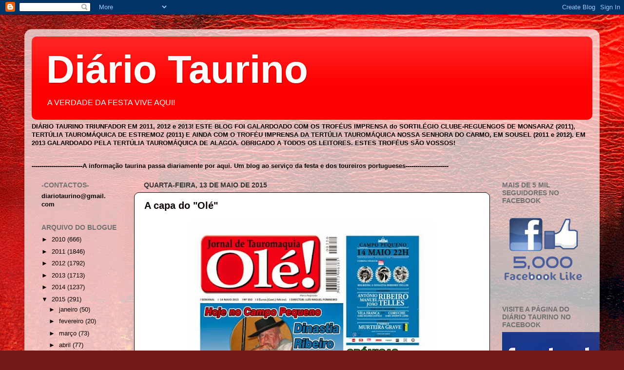

--- FILE ---
content_type: text/html; charset=UTF-8
request_url: https://diariotaurino.blogspot.com/2015/05/a-capa-do-ole_13.html
body_size: 12695
content:
<!DOCTYPE html>
<html class='v2' dir='ltr' lang='pt-PT'>
<head>
<link href='https://www.blogger.com/static/v1/widgets/335934321-css_bundle_v2.css' rel='stylesheet' type='text/css'/>
<meta content='width=1100' name='viewport'/>
<meta content='text/html; charset=UTF-8' http-equiv='Content-Type'/>
<meta content='blogger' name='generator'/>
<link href='https://diariotaurino.blogspot.com/favicon.ico' rel='icon' type='image/x-icon'/>
<link href='http://diariotaurino.blogspot.com/2015/05/a-capa-do-ole_13.html' rel='canonical'/>
<link rel="alternate" type="application/atom+xml" title="Diário Taurino - Atom" href="https://diariotaurino.blogspot.com/feeds/posts/default" />
<link rel="alternate" type="application/rss+xml" title="Diário Taurino - RSS" href="https://diariotaurino.blogspot.com/feeds/posts/default?alt=rss" />
<link rel="service.post" type="application/atom+xml" title="Diário Taurino - Atom" href="https://www.blogger.com/feeds/1203740883130484767/posts/default" />

<link rel="alternate" type="application/atom+xml" title="Diário Taurino - Atom" href="https://diariotaurino.blogspot.com/feeds/3564042466365999880/comments/default" />
<!--Can't find substitution for tag [blog.ieCssRetrofitLinks]-->
<link href='https://blogger.googleusercontent.com/img/b/R29vZ2xl/AVvXsEjrVvlQ_ZRBYkPaUtaL1BEnstt08D22RrwoeINYFRQWXhnVcgVSfYnu9MGp-XWcqTOCH2dI-12x3n3xRtSHOFf5PuDXTo4TgW6O0Q_FYW7PJIUnv__RAJkGUwxDJepK1Kke_71xB7uR0uQ/s640/ole.jpg' rel='image_src'/>
<meta content='http://diariotaurino.blogspot.com/2015/05/a-capa-do-ole_13.html' property='og:url'/>
<meta content='A capa do &quot;Olé&quot;' property='og:title'/>
<meta content='  ' property='og:description'/>
<meta content='https://blogger.googleusercontent.com/img/b/R29vZ2xl/AVvXsEjrVvlQ_ZRBYkPaUtaL1BEnstt08D22RrwoeINYFRQWXhnVcgVSfYnu9MGp-XWcqTOCH2dI-12x3n3xRtSHOFf5PuDXTo4TgW6O0Q_FYW7PJIUnv__RAJkGUwxDJepK1Kke_71xB7uR0uQ/w1200-h630-p-k-no-nu/ole.jpg' property='og:image'/>
<title>Diário Taurino: A capa do "Olé"</title>
<style id='page-skin-1' type='text/css'><!--
/*-----------------------------------------------
Blogger Template Style
Name:     Picture Window
Designer: Blogger
URL:      www.blogger.com
----------------------------------------------- */
/* Content
----------------------------------------------- */
body {
font: normal normal 14px Verdana, Geneva, sans-serif;;
color: #060000;
background: #721817 url(//themes.googleusercontent.com/image?id=0BwVBOzw_-hbMODkyZmM5YWEtOTA5YS00YmYwLThhNzMtMzVjZDAyY2MzZThh) no-repeat fixed top center /* Credit: johnwoodcock (http://www.istockphoto.com/googleimages.php?id=5305090&platform=blogger) */;
}
html body .region-inner {
min-width: 0;
max-width: 100%;
width: auto;
}
.content-outer {
font-size: 90%;
}
a:link {
text-decoration:none;
color: #0a0101;
}
a:visited {
text-decoration:none;
color: #0c0000;
}
a:hover {
text-decoration:underline;
color: #060201;
}
.content-outer {
background: transparent url(//www.blogblog.com/1kt/transparent/white80.png) repeat scroll top left;
-moz-border-radius: 15px;
-webkit-border-radius: 15px;
-goog-ms-border-radius: 15px;
border-radius: 15px;
-moz-box-shadow: 0 0 3px rgba(0, 0, 0, .15);
-webkit-box-shadow: 0 0 3px rgba(0, 0, 0, .15);
-goog-ms-box-shadow: 0 0 3px rgba(0, 0, 0, .15);
box-shadow: 0 0 3px rgba(0, 0, 0, .15);
margin: 30px auto;
}
.content-inner {
padding: 15px;
}
/* Header
----------------------------------------------- */
.header-outer {
background: #ff0000 url(//www.blogblog.com/1kt/transparent/header_gradient_shade.png) repeat-x scroll top left;
_background-image: none;
color: #fffcfc;
-moz-border-radius: 10px;
-webkit-border-radius: 10px;
-goog-ms-border-radius: 10px;
border-radius: 10px;
}
.Header img, .Header #header-inner {
-moz-border-radius: 10px;
-webkit-border-radius: 10px;
-goog-ms-border-radius: 10px;
border-radius: 10px;
}
.header-inner .Header .titlewrapper,
.header-inner .Header .descriptionwrapper {
padding-left: 30px;
padding-right: 30px;
}
.Header h1 {
font: normal bold 80px Verdana, Geneva, sans-serif;;
text-shadow: 1px 1px 3px rgba(0, 0, 0, 0.3);
}
.Header h1 a {
color: #fffcfc;
}
.Header .description {
font-size: 130%;
}
/* Tabs
----------------------------------------------- */
.tabs-inner {
margin: .5em 0 0;
padding: 0;
}
.tabs-inner .section {
margin: 0;
}
.tabs-inner .widget ul {
padding: 0;
background: #040000 url(//www.blogblog.com/1kt/transparent/tabs_gradient_shade.png) repeat scroll bottom;
-moz-border-radius: 10px;
-webkit-border-radius: 10px;
-goog-ms-border-radius: 10px;
border-radius: 10px;
}
.tabs-inner .widget li {
border: none;
}
.tabs-inner .widget li a {
display: inline-block;
padding: .5em 1em;
margin-right: 0;
color: #0a0000;
font: normal normal 60px 'Times New Roman', Times, FreeSerif, serif;;
-moz-border-radius: 0 0 0 0;
-webkit-border-top-left-radius: 0;
-webkit-border-top-right-radius: 0;
-goog-ms-border-radius: 0 0 0 0;
border-radius: 0 0 0 0;
background: transparent none no-repeat scroll top left;
border-right: 1px solid #110101;
}
.tabs-inner .widget li:first-child a {
padding-left: 1.25em;
-moz-border-radius-topleft: 10px;
-moz-border-radius-bottomleft: 10px;
-webkit-border-top-left-radius: 10px;
-webkit-border-bottom-left-radius: 10px;
-goog-ms-border-top-left-radius: 10px;
-goog-ms-border-bottom-left-radius: 10px;
border-top-left-radius: 10px;
border-bottom-left-radius: 10px;
}
.tabs-inner .widget li.selected a,
.tabs-inner .widget li a:hover {
position: relative;
z-index: 1;
background: #1d0303 url(//www.blogblog.com/1kt/transparent/tabs_gradient_shade.png) repeat scroll bottom;
color: #0a0000;
-moz-box-shadow: 0 0 0 rgba(0, 0, 0, .15);
-webkit-box-shadow: 0 0 0 rgba(0, 0, 0, .15);
-goog-ms-box-shadow: 0 0 0 rgba(0, 0, 0, .15);
box-shadow: 0 0 0 rgba(0, 0, 0, .15);
}
/* Headings
----------------------------------------------- */
h2 {
font: normal bold 14px Verdana, Geneva, sans-serif;;
text-transform: uppercase;
color: #707070;
margin: .5em 0;
}
/* Main
----------------------------------------------- */
.main-outer {
background: transparent none repeat scroll top center;
-moz-border-radius: 0 0 0 0;
-webkit-border-top-left-radius: 0;
-webkit-border-top-right-radius: 0;
-webkit-border-bottom-left-radius: 0;
-webkit-border-bottom-right-radius: 0;
-goog-ms-border-radius: 0 0 0 0;
border-radius: 0 0 0 0;
-moz-box-shadow: 0 0 0 rgba(0, 0, 0, .15);
-webkit-box-shadow: 0 0 0 rgba(0, 0, 0, .15);
-goog-ms-box-shadow: 0 0 0 rgba(0, 0, 0, .15);
box-shadow: 0 0 0 rgba(0, 0, 0, .15);
}
.main-inner {
padding: 15px 5px 20px;
}
.main-inner .column-center-inner {
padding: 0 0;
}
.main-inner .column-left-inner {
padding-left: 0;
}
.main-inner .column-right-inner {
padding-right: 0;
}
/* Posts
----------------------------------------------- */
h3.post-title {
margin: 0;
font: normal bold 20px Verdana, Geneva, sans-serif;
}
.comments h4 {
margin: 1em 0 0;
font: normal bold 20px Verdana, Geneva, sans-serif;
}
.date-header span {
color: #333333;
}
.post-outer {
background-color: #ffffff;
border: solid 1px #040000;
-moz-border-radius: 10px;
-webkit-border-radius: 10px;
border-radius: 10px;
-goog-ms-border-radius: 10px;
padding: 15px 20px;
margin: 0 -20px 20px;
}
.post-body {
line-height: 1.4;
font-size: 110%;
position: relative;
}
.post-header {
margin: 0 0 1.5em;
color: #080000;
line-height: 1.6;
}
.post-footer {
margin: .5em 0 0;
color: #080000;
line-height: 1.6;
}
#blog-pager {
font-size: 140%
}
#comments .comment-author {
padding-top: 1.5em;
border-top: dashed 1px #ccc;
border-top: dashed 1px rgba(128, 128, 128, .5);
background-position: 0 1.5em;
}
#comments .comment-author:first-child {
padding-top: 0;
border-top: none;
}
.avatar-image-container {
margin: .2em 0 0;
}
/* Comments
----------------------------------------------- */
.comments .comments-content .icon.blog-author {
background-repeat: no-repeat;
background-image: url([data-uri]);
}
.comments .comments-content .loadmore a {
border-top: 1px solid #060201;
border-bottom: 1px solid #060201;
}
.comments .continue {
border-top: 2px solid #060201;
}
/* Widgets
----------------------------------------------- */
.widget ul, .widget #ArchiveList ul.flat {
padding: 0;
list-style: none;
}
.widget ul li, .widget #ArchiveList ul.flat li {
border-top: dashed 1px #ccc;
border-top: dashed 1px rgba(128, 128, 128, .5);
}
.widget ul li:first-child, .widget #ArchiveList ul.flat li:first-child {
border-top: none;
}
.widget .post-body ul {
list-style: disc;
}
.widget .post-body ul li {
border: none;
}
/* Footer
----------------------------------------------- */
.footer-outer {
color:#f0f0f0;
background: transparent url(//www.blogblog.com/1kt/transparent/black50.png) repeat scroll top left;
-moz-border-radius: 10px 10px 10px 10px;
-webkit-border-top-left-radius: 10px;
-webkit-border-top-right-radius: 10px;
-webkit-border-bottom-left-radius: 10px;
-webkit-border-bottom-right-radius: 10px;
-goog-ms-border-radius: 10px 10px 10px 10px;
border-radius: 10px 10px 10px 10px;
-moz-box-shadow: 0 0 0 rgba(0, 0, 0, .15);
-webkit-box-shadow: 0 0 0 rgba(0, 0, 0, .15);
-goog-ms-box-shadow: 0 0 0 rgba(0, 0, 0, .15);
box-shadow: 0 0 0 rgba(0, 0, 0, .15);
}
.footer-inner {
padding: 10px 5px 20px;
}
.footer-outer a {
color: #fffbe1;
}
.footer-outer a:visited {
color: #cec89d;
}
.footer-outer a:hover {
color: #ffffff;
}
.footer-outer .widget h2 {
color: #bebebe;
}
/* Mobile
----------------------------------------------- */
html body.mobile {
height: auto;
}
html body.mobile {
min-height: 480px;
background-size: 100% auto;
}
.mobile .body-fauxcolumn-outer {
background: transparent none repeat scroll top left;
}
html .mobile .mobile-date-outer, html .mobile .blog-pager {
border-bottom: none;
background: transparent none repeat scroll top center;
margin-bottom: 10px;
}
.mobile .date-outer {
background: transparent none repeat scroll top center;
}
.mobile .header-outer, .mobile .main-outer,
.mobile .post-outer, .mobile .footer-outer {
-moz-border-radius: 0;
-webkit-border-radius: 0;
-goog-ms-border-radius: 0;
border-radius: 0;
}
.mobile .content-outer,
.mobile .main-outer,
.mobile .post-outer {
background: inherit;
border: none;
}
.mobile .content-outer {
font-size: 100%;
}
.mobile-link-button {
background-color: #0a0101;
}
.mobile-link-button a:link, .mobile-link-button a:visited {
color: #ffffff;
}
.mobile-index-contents {
color: #060000;
}
.mobile .tabs-inner .PageList .widget-content {
background: #1d0303 url(//www.blogblog.com/1kt/transparent/tabs_gradient_shade.png) repeat scroll bottom;
color: #0a0000;
}
.mobile .tabs-inner .PageList .widget-content .pagelist-arrow {
border-left: 1px solid #110101;
}

--></style>
<style id='template-skin-1' type='text/css'><!--
body {
min-width: 1180px;
}
.content-outer, .content-fauxcolumn-outer, .region-inner {
min-width: 1180px;
max-width: 1180px;
_width: 1180px;
}
.main-inner .columns {
padding-left: 210px;
padding-right: 210px;
}
.main-inner .fauxcolumn-center-outer {
left: 210px;
right: 210px;
/* IE6 does not respect left and right together */
_width: expression(this.parentNode.offsetWidth -
parseInt("210px") -
parseInt("210px") + 'px');
}
.main-inner .fauxcolumn-left-outer {
width: 210px;
}
.main-inner .fauxcolumn-right-outer {
width: 210px;
}
.main-inner .column-left-outer {
width: 210px;
right: 100%;
margin-left: -210px;
}
.main-inner .column-right-outer {
width: 210px;
margin-right: -210px;
}
#layout {
min-width: 0;
}
#layout .content-outer {
min-width: 0;
width: 800px;
}
#layout .region-inner {
min-width: 0;
width: auto;
}
body#layout div.add_widget {
padding: 8px;
}
body#layout div.add_widget a {
margin-left: 32px;
}
--></style>
<style>
    body {background-image:url(\/\/themes.googleusercontent.com\/image?id=0BwVBOzw_-hbMODkyZmM5YWEtOTA5YS00YmYwLThhNzMtMzVjZDAyY2MzZThh);}
    
@media (max-width: 200px) { body {background-image:url(\/\/themes.googleusercontent.com\/image?id=0BwVBOzw_-hbMODkyZmM5YWEtOTA5YS00YmYwLThhNzMtMzVjZDAyY2MzZThh&options=w200);}}
@media (max-width: 400px) and (min-width: 201px) { body {background-image:url(\/\/themes.googleusercontent.com\/image?id=0BwVBOzw_-hbMODkyZmM5YWEtOTA5YS00YmYwLThhNzMtMzVjZDAyY2MzZThh&options=w400);}}
@media (max-width: 800px) and (min-width: 401px) { body {background-image:url(\/\/themes.googleusercontent.com\/image?id=0BwVBOzw_-hbMODkyZmM5YWEtOTA5YS00YmYwLThhNzMtMzVjZDAyY2MzZThh&options=w800);}}
@media (max-width: 1200px) and (min-width: 801px) { body {background-image:url(\/\/themes.googleusercontent.com\/image?id=0BwVBOzw_-hbMODkyZmM5YWEtOTA5YS00YmYwLThhNzMtMzVjZDAyY2MzZThh&options=w1200);}}
/* Last tag covers anything over one higher than the previous max-size cap. */
@media (min-width: 1201px) { body {background-image:url(\/\/themes.googleusercontent.com\/image?id=0BwVBOzw_-hbMODkyZmM5YWEtOTA5YS00YmYwLThhNzMtMzVjZDAyY2MzZThh&options=w1600);}}
  </style>
<link href='https://www.blogger.com/dyn-css/authorization.css?targetBlogID=1203740883130484767&amp;zx=3e485c74-43b1-4ee3-bc40-fca35c0e7c84' media='none' onload='if(media!=&#39;all&#39;)media=&#39;all&#39;' rel='stylesheet'/><noscript><link href='https://www.blogger.com/dyn-css/authorization.css?targetBlogID=1203740883130484767&amp;zx=3e485c74-43b1-4ee3-bc40-fca35c0e7c84' rel='stylesheet'/></noscript>
<meta name='google-adsense-platform-account' content='ca-host-pub-1556223355139109'/>
<meta name='google-adsense-platform-domain' content='blogspot.com'/>

</head>
<body class='loading variant-shade'>
<div class='navbar section' id='navbar' name='Navbar'><div class='widget Navbar' data-version='1' id='Navbar1'><script type="text/javascript">
    function setAttributeOnload(object, attribute, val) {
      if(window.addEventListener) {
        window.addEventListener('load',
          function(){ object[attribute] = val; }, false);
      } else {
        window.attachEvent('onload', function(){ object[attribute] = val; });
      }
    }
  </script>
<div id="navbar-iframe-container"></div>
<script type="text/javascript" src="https://apis.google.com/js/platform.js"></script>
<script type="text/javascript">
      gapi.load("gapi.iframes:gapi.iframes.style.bubble", function() {
        if (gapi.iframes && gapi.iframes.getContext) {
          gapi.iframes.getContext().openChild({
              url: 'https://www.blogger.com/navbar/1203740883130484767?po\x3d3564042466365999880\x26origin\x3dhttps://diariotaurino.blogspot.com',
              where: document.getElementById("navbar-iframe-container"),
              id: "navbar-iframe"
          });
        }
      });
    </script><script type="text/javascript">
(function() {
var script = document.createElement('script');
script.type = 'text/javascript';
script.src = '//pagead2.googlesyndication.com/pagead/js/google_top_exp.js';
var head = document.getElementsByTagName('head')[0];
if (head) {
head.appendChild(script);
}})();
</script>
</div></div>
<div class='body-fauxcolumns'>
<div class='fauxcolumn-outer body-fauxcolumn-outer'>
<div class='cap-top'>
<div class='cap-left'></div>
<div class='cap-right'></div>
</div>
<div class='fauxborder-left'>
<div class='fauxborder-right'></div>
<div class='fauxcolumn-inner'>
</div>
</div>
<div class='cap-bottom'>
<div class='cap-left'></div>
<div class='cap-right'></div>
</div>
</div>
</div>
<div class='content'>
<div class='content-fauxcolumns'>
<div class='fauxcolumn-outer content-fauxcolumn-outer'>
<div class='cap-top'>
<div class='cap-left'></div>
<div class='cap-right'></div>
</div>
<div class='fauxborder-left'>
<div class='fauxborder-right'></div>
<div class='fauxcolumn-inner'>
</div>
</div>
<div class='cap-bottom'>
<div class='cap-left'></div>
<div class='cap-right'></div>
</div>
</div>
</div>
<div class='content-outer'>
<div class='content-cap-top cap-top'>
<div class='cap-left'></div>
<div class='cap-right'></div>
</div>
<div class='fauxborder-left content-fauxborder-left'>
<div class='fauxborder-right content-fauxborder-right'></div>
<div class='content-inner'>
<header>
<div class='header-outer'>
<div class='header-cap-top cap-top'>
<div class='cap-left'></div>
<div class='cap-right'></div>
</div>
<div class='fauxborder-left header-fauxborder-left'>
<div class='fauxborder-right header-fauxborder-right'></div>
<div class='region-inner header-inner'>
<div class='header section' id='header' name='Cabeçalho'><div class='widget Header' data-version='1' id='Header1'>
<div id='header-inner'>
<div class='titlewrapper'>
<h1 class='title'>
<a href='https://diariotaurino.blogspot.com/'>
Diário Taurino
</a>
</h1>
</div>
<div class='descriptionwrapper'>
<p class='description'><span>A VERDADE DA FESTA VIVE AQUI!</span></p>
</div>
</div>
</div></div>
</div>
</div>
<div class='header-cap-bottom cap-bottom'>
<div class='cap-left'></div>
<div class='cap-right'></div>
</div>
</div>
</header>
<div class='tabs-outer'>
<div class='tabs-cap-top cap-top'>
<div class='cap-left'></div>
<div class='cap-right'></div>
</div>
<div class='fauxborder-left tabs-fauxborder-left'>
<div class='fauxborder-right tabs-fauxborder-right'></div>
<div class='region-inner tabs-inner'>
<div class='tabs section' id='crosscol' name='Entre colunas'><div class='widget Text' data-version='1' id='Text3'>
<div class='widget-content'>
<span style="font-weight: bold;">                    DIÁRIO TAURINO TRIUNFADOR EM 2011, 2012 e 2013! ESTE BLOG FOI GALARDOADO COM OS TROFÉUS IMPRENSA do SORTILÉGIO CLUBE-REGUENGOS DE MONSARAZ (2011), TERTÚLIA TAUROMÁQUICA DE ESTREMOZ (2011) E AINDA COM O TROFÉU IMPRENSA DA TERTÚLIA TAUROMÁQUICA NOSSA SENHORA DO CARMO, EM SOUSEL (2011 e 2012). EM 2013 GALARDOADO PELA TERTÚLIA TAUROMÁQUICA DE ALAGOA. OBRIGADO A TODOS OS LEITORES. ESTES TROFÉUS SÃO VOSSOS!</span><br />
</div>
<div class='clear'></div>
</div><div class='widget Text' data-version='1' id='Text2'>
<div class='widget-content'>
<span style="font-weight: bold;">     --------------------------A informação taurina passa diariamente por aqui. Um blog ao serviço da festa e dos toureiros portugueses---</span><span style="font-weight: bold;">----</span><span style="font-weight: bold;">--</span><span style="font-weight: bold;">---------</span><span style="font-weight: bold;">----</span><br/>
</div>
<div class='clear'></div>
</div></div>
<div class='tabs no-items section' id='crosscol-overflow' name='Cross-Column 2'></div>
</div>
</div>
<div class='tabs-cap-bottom cap-bottom'>
<div class='cap-left'></div>
<div class='cap-right'></div>
</div>
</div>
<div class='main-outer'>
<div class='main-cap-top cap-top'>
<div class='cap-left'></div>
<div class='cap-right'></div>
</div>
<div class='fauxborder-left main-fauxborder-left'>
<div class='fauxborder-right main-fauxborder-right'></div>
<div class='region-inner main-inner'>
<div class='columns fauxcolumns'>
<div class='fauxcolumn-outer fauxcolumn-center-outer'>
<div class='cap-top'>
<div class='cap-left'></div>
<div class='cap-right'></div>
</div>
<div class='fauxborder-left'>
<div class='fauxborder-right'></div>
<div class='fauxcolumn-inner'>
</div>
</div>
<div class='cap-bottom'>
<div class='cap-left'></div>
<div class='cap-right'></div>
</div>
</div>
<div class='fauxcolumn-outer fauxcolumn-left-outer'>
<div class='cap-top'>
<div class='cap-left'></div>
<div class='cap-right'></div>
</div>
<div class='fauxborder-left'>
<div class='fauxborder-right'></div>
<div class='fauxcolumn-inner'>
</div>
</div>
<div class='cap-bottom'>
<div class='cap-left'></div>
<div class='cap-right'></div>
</div>
</div>
<div class='fauxcolumn-outer fauxcolumn-right-outer'>
<div class='cap-top'>
<div class='cap-left'></div>
<div class='cap-right'></div>
</div>
<div class='fauxborder-left'>
<div class='fauxborder-right'></div>
<div class='fauxcolumn-inner'>
</div>
</div>
<div class='cap-bottom'>
<div class='cap-left'></div>
<div class='cap-right'></div>
</div>
</div>
<!-- corrects IE6 width calculation -->
<div class='columns-inner'>
<div class='column-center-outer'>
<div class='column-center-inner'>
<div class='main section' id='main' name='Principal'><div class='widget Blog' data-version='1' id='Blog1'>
<div class='blog-posts hfeed'>

          <div class="date-outer">
        
<h2 class='date-header'><span>quarta-feira, 13 de maio de 2015</span></h2>

          <div class="date-posts">
        
<div class='post-outer'>
<div class='post hentry'>
<a name='3564042466365999880'></a>
<h3 class='post-title entry-title'>
<a href='https://diariotaurino.blogspot.com/2015/05/a-capa-do-ole_13.html'>A capa do "Olé"</a>
</h3>
<div class='post-header'>
<div class='post-header-line-1'></div>
</div>
<div class='post-body entry-content'>
<div class="separator" style="clear: both; text-align: center;">
<a href="https://blogger.googleusercontent.com/img/b/R29vZ2xl/AVvXsEjrVvlQ_ZRBYkPaUtaL1BEnstt08D22RrwoeINYFRQWXhnVcgVSfYnu9MGp-XWcqTOCH2dI-12x3n3xRtSHOFf5PuDXTo4TgW6O0Q_FYW7PJIUnv__RAJkGUwxDJepK1Kke_71xB7uR0uQ/s1600/ole.jpg" imageanchor="1" style="margin-left: 1em; margin-right: 1em;"><img border="0" height="640" src="https://blogger.googleusercontent.com/img/b/R29vZ2xl/AVvXsEjrVvlQ_ZRBYkPaUtaL1BEnstt08D22RrwoeINYFRQWXhnVcgVSfYnu9MGp-XWcqTOCH2dI-12x3n3xRtSHOFf5PuDXTo4TgW6O0Q_FYW7PJIUnv__RAJkGUwxDJepK1Kke_71xB7uR0uQ/s640/ole.jpg" width="500" /></a></div>
<br />
<div style='clear: both;'></div>
</div>
<div class='post-footer'>
<div class='post-footer-line post-footer-line-1'><span class='post-timestamp'>
à(s)
<a class='timestamp-link' href='https://diariotaurino.blogspot.com/2015/05/a-capa-do-ole_13.html' rel='bookmark' title='permanent link'><abbr class='published' title='2015-05-13T19:54:00+01:00'>19:54</abbr></a>
</span>
<span class='post-icons'>
</span>
<div class='post-share-buttons'>
<a class='goog-inline-block share-button sb-email' href='https://www.blogger.com/share-post.g?blogID=1203740883130484767&postID=3564042466365999880&target=email' target='_blank' title='Enviar a mensagem por email'><span class='share-button-link-text'>Enviar a mensagem por email</span></a><a class='goog-inline-block share-button sb-blog' href='https://www.blogger.com/share-post.g?blogID=1203740883130484767&postID=3564042466365999880&target=blog' onclick='window.open(this.href, "_blank", "height=270,width=475"); return false;' target='_blank' title='Dê a sua opinião!'><span class='share-button-link-text'>Dê a sua opinião!</span></a><a class='goog-inline-block share-button sb-twitter' href='https://www.blogger.com/share-post.g?blogID=1203740883130484767&postID=3564042466365999880&target=twitter' target='_blank' title='Partilhar no X'><span class='share-button-link-text'>Partilhar no X</span></a><a class='goog-inline-block share-button sb-facebook' href='https://www.blogger.com/share-post.g?blogID=1203740883130484767&postID=3564042466365999880&target=facebook' onclick='window.open(this.href, "_blank", "height=430,width=640"); return false;' target='_blank' title='Partilhar no Facebook'><span class='share-button-link-text'>Partilhar no Facebook</span></a><a class='goog-inline-block share-button sb-pinterest' href='https://www.blogger.com/share-post.g?blogID=1203740883130484767&postID=3564042466365999880&target=pinterest' target='_blank' title='Partilhar no Pinterest'><span class='share-button-link-text'>Partilhar no Pinterest</span></a>
</div>
</div>
<div class='post-footer-line post-footer-line-2'><span class='post-labels'>
</span>
</div>
<div class='post-footer-line post-footer-line-3'></div>
</div>
</div>
<div class='comments' id='comments'>
<a name='comments'></a>
</div>
</div>

        </div></div>
      
</div>
<div class='blog-pager' id='blog-pager'>
<span id='blog-pager-newer-link'>
<a class='blog-pager-newer-link' href='https://diariotaurino.blogspot.com/2015/05/chamusca-feira-taurina-arranca-esta.html' id='Blog1_blog-pager-newer-link' title='Mensagem mais recente'>Mensagem mais recente</a>
</span>
<span id='blog-pager-older-link'>
<a class='blog-pager-older-link' href='https://diariotaurino.blogspot.com/2015/05/silvas-prometem-apertar-nas-caldas.html' id='Blog1_blog-pager-older-link' title='Mensagem antiga'>Mensagem antiga</a>
</span>
<a class='home-link' href='https://diariotaurino.blogspot.com/'>Página inicial</a>
</div>
<div class='clear'></div>
<div class='post-feeds'>
</div>
</div></div>
</div>
</div>
<div class='column-left-outer'>
<div class='column-left-inner'>
<aside>
<div class='sidebar section' id='sidebar-left-1'><div class='widget Text' data-version='1' id='Text1'>
<h2 class='title'>-Contactos-</h2>
<div class='widget-content'>
<span style="font-weight: bold;">diariotaurino@gmail.<br/>com</span><br/>
</div>
<div class='clear'></div>
</div><div class='widget BlogArchive' data-version='1' id='BlogArchive1'>
<h2>Arquivo do blogue</h2>
<div class='widget-content'>
<div id='ArchiveList'>
<div id='BlogArchive1_ArchiveList'>
<ul class='hierarchy'>
<li class='archivedate collapsed'>
<a class='toggle' href='javascript:void(0)'>
<span class='zippy'>

        &#9658;&#160;
      
</span>
</a>
<a class='post-count-link' href='https://diariotaurino.blogspot.com/2010/'>
2010
</a>
<span class='post-count' dir='ltr'>(666)</span>
<ul class='hierarchy'>
<li class='archivedate collapsed'>
<a class='toggle' href='javascript:void(0)'>
<span class='zippy'>

        &#9658;&#160;
      
</span>
</a>
<a class='post-count-link' href='https://diariotaurino.blogspot.com/2010/08/'>
agosto
</a>
<span class='post-count' dir='ltr'>(135)</span>
</li>
</ul>
<ul class='hierarchy'>
<li class='archivedate collapsed'>
<a class='toggle' href='javascript:void(0)'>
<span class='zippy'>

        &#9658;&#160;
      
</span>
</a>
<a class='post-count-link' href='https://diariotaurino.blogspot.com/2010/09/'>
setembro
</a>
<span class='post-count' dir='ltr'>(205)</span>
</li>
</ul>
<ul class='hierarchy'>
<li class='archivedate collapsed'>
<a class='toggle' href='javascript:void(0)'>
<span class='zippy'>

        &#9658;&#160;
      
</span>
</a>
<a class='post-count-link' href='https://diariotaurino.blogspot.com/2010/10/'>
outubro
</a>
<span class='post-count' dir='ltr'>(162)</span>
</li>
</ul>
<ul class='hierarchy'>
<li class='archivedate collapsed'>
<a class='toggle' href='javascript:void(0)'>
<span class='zippy'>

        &#9658;&#160;
      
</span>
</a>
<a class='post-count-link' href='https://diariotaurino.blogspot.com/2010/11/'>
novembro
</a>
<span class='post-count' dir='ltr'>(84)</span>
</li>
</ul>
<ul class='hierarchy'>
<li class='archivedate collapsed'>
<a class='toggle' href='javascript:void(0)'>
<span class='zippy'>

        &#9658;&#160;
      
</span>
</a>
<a class='post-count-link' href='https://diariotaurino.blogspot.com/2010/12/'>
dezembro
</a>
<span class='post-count' dir='ltr'>(80)</span>
</li>
</ul>
</li>
</ul>
<ul class='hierarchy'>
<li class='archivedate collapsed'>
<a class='toggle' href='javascript:void(0)'>
<span class='zippy'>

        &#9658;&#160;
      
</span>
</a>
<a class='post-count-link' href='https://diariotaurino.blogspot.com/2011/'>
2011
</a>
<span class='post-count' dir='ltr'>(1846)</span>
<ul class='hierarchy'>
<li class='archivedate collapsed'>
<a class='toggle' href='javascript:void(0)'>
<span class='zippy'>

        &#9658;&#160;
      
</span>
</a>
<a class='post-count-link' href='https://diariotaurino.blogspot.com/2011/01/'>
janeiro
</a>
<span class='post-count' dir='ltr'>(68)</span>
</li>
</ul>
<ul class='hierarchy'>
<li class='archivedate collapsed'>
<a class='toggle' href='javascript:void(0)'>
<span class='zippy'>

        &#9658;&#160;
      
</span>
</a>
<a class='post-count-link' href='https://diariotaurino.blogspot.com/2011/02/'>
fevereiro
</a>
<span class='post-count' dir='ltr'>(67)</span>
</li>
</ul>
<ul class='hierarchy'>
<li class='archivedate collapsed'>
<a class='toggle' href='javascript:void(0)'>
<span class='zippy'>

        &#9658;&#160;
      
</span>
</a>
<a class='post-count-link' href='https://diariotaurino.blogspot.com/2011/03/'>
março
</a>
<span class='post-count' dir='ltr'>(86)</span>
</li>
</ul>
<ul class='hierarchy'>
<li class='archivedate collapsed'>
<a class='toggle' href='javascript:void(0)'>
<span class='zippy'>

        &#9658;&#160;
      
</span>
</a>
<a class='post-count-link' href='https://diariotaurino.blogspot.com/2011/04/'>
abril
</a>
<span class='post-count' dir='ltr'>(109)</span>
</li>
</ul>
<ul class='hierarchy'>
<li class='archivedate collapsed'>
<a class='toggle' href='javascript:void(0)'>
<span class='zippy'>

        &#9658;&#160;
      
</span>
</a>
<a class='post-count-link' href='https://diariotaurino.blogspot.com/2011/05/'>
maio
</a>
<span class='post-count' dir='ltr'>(110)</span>
</li>
</ul>
<ul class='hierarchy'>
<li class='archivedate collapsed'>
<a class='toggle' href='javascript:void(0)'>
<span class='zippy'>

        &#9658;&#160;
      
</span>
</a>
<a class='post-count-link' href='https://diariotaurino.blogspot.com/2011/06/'>
junho
</a>
<span class='post-count' dir='ltr'>(142)</span>
</li>
</ul>
<ul class='hierarchy'>
<li class='archivedate collapsed'>
<a class='toggle' href='javascript:void(0)'>
<span class='zippy'>

        &#9658;&#160;
      
</span>
</a>
<a class='post-count-link' href='https://diariotaurino.blogspot.com/2011/07/'>
julho
</a>
<span class='post-count' dir='ltr'>(161)</span>
</li>
</ul>
<ul class='hierarchy'>
<li class='archivedate collapsed'>
<a class='toggle' href='javascript:void(0)'>
<span class='zippy'>

        &#9658;&#160;
      
</span>
</a>
<a class='post-count-link' href='https://diariotaurino.blogspot.com/2011/08/'>
agosto
</a>
<span class='post-count' dir='ltr'>(307)</span>
</li>
</ul>
<ul class='hierarchy'>
<li class='archivedate collapsed'>
<a class='toggle' href='javascript:void(0)'>
<span class='zippy'>

        &#9658;&#160;
      
</span>
</a>
<a class='post-count-link' href='https://diariotaurino.blogspot.com/2011/09/'>
setembro
</a>
<span class='post-count' dir='ltr'>(332)</span>
</li>
</ul>
<ul class='hierarchy'>
<li class='archivedate collapsed'>
<a class='toggle' href='javascript:void(0)'>
<span class='zippy'>

        &#9658;&#160;
      
</span>
</a>
<a class='post-count-link' href='https://diariotaurino.blogspot.com/2011/10/'>
outubro
</a>
<span class='post-count' dir='ltr'>(227)</span>
</li>
</ul>
<ul class='hierarchy'>
<li class='archivedate collapsed'>
<a class='toggle' href='javascript:void(0)'>
<span class='zippy'>

        &#9658;&#160;
      
</span>
</a>
<a class='post-count-link' href='https://diariotaurino.blogspot.com/2011/11/'>
novembro
</a>
<span class='post-count' dir='ltr'>(106)</span>
</li>
</ul>
<ul class='hierarchy'>
<li class='archivedate collapsed'>
<a class='toggle' href='javascript:void(0)'>
<span class='zippy'>

        &#9658;&#160;
      
</span>
</a>
<a class='post-count-link' href='https://diariotaurino.blogspot.com/2011/12/'>
dezembro
</a>
<span class='post-count' dir='ltr'>(131)</span>
</li>
</ul>
</li>
</ul>
<ul class='hierarchy'>
<li class='archivedate collapsed'>
<a class='toggle' href='javascript:void(0)'>
<span class='zippy'>

        &#9658;&#160;
      
</span>
</a>
<a class='post-count-link' href='https://diariotaurino.blogspot.com/2012/'>
2012
</a>
<span class='post-count' dir='ltr'>(1792)</span>
<ul class='hierarchy'>
<li class='archivedate collapsed'>
<a class='toggle' href='javascript:void(0)'>
<span class='zippy'>

        &#9658;&#160;
      
</span>
</a>
<a class='post-count-link' href='https://diariotaurino.blogspot.com/2012/01/'>
janeiro
</a>
<span class='post-count' dir='ltr'>(117)</span>
</li>
</ul>
<ul class='hierarchy'>
<li class='archivedate collapsed'>
<a class='toggle' href='javascript:void(0)'>
<span class='zippy'>

        &#9658;&#160;
      
</span>
</a>
<a class='post-count-link' href='https://diariotaurino.blogspot.com/2012/02/'>
fevereiro
</a>
<span class='post-count' dir='ltr'>(102)</span>
</li>
</ul>
<ul class='hierarchy'>
<li class='archivedate collapsed'>
<a class='toggle' href='javascript:void(0)'>
<span class='zippy'>

        &#9658;&#160;
      
</span>
</a>
<a class='post-count-link' href='https://diariotaurino.blogspot.com/2012/03/'>
março
</a>
<span class='post-count' dir='ltr'>(186)</span>
</li>
</ul>
<ul class='hierarchy'>
<li class='archivedate collapsed'>
<a class='toggle' href='javascript:void(0)'>
<span class='zippy'>

        &#9658;&#160;
      
</span>
</a>
<a class='post-count-link' href='https://diariotaurino.blogspot.com/2012/04/'>
abril
</a>
<span class='post-count' dir='ltr'>(131)</span>
</li>
</ul>
<ul class='hierarchy'>
<li class='archivedate collapsed'>
<a class='toggle' href='javascript:void(0)'>
<span class='zippy'>

        &#9658;&#160;
      
</span>
</a>
<a class='post-count-link' href='https://diariotaurino.blogspot.com/2012/05/'>
maio
</a>
<span class='post-count' dir='ltr'>(174)</span>
</li>
</ul>
<ul class='hierarchy'>
<li class='archivedate collapsed'>
<a class='toggle' href='javascript:void(0)'>
<span class='zippy'>

        &#9658;&#160;
      
</span>
</a>
<a class='post-count-link' href='https://diariotaurino.blogspot.com/2012/06/'>
junho
</a>
<span class='post-count' dir='ltr'>(133)</span>
</li>
</ul>
<ul class='hierarchy'>
<li class='archivedate collapsed'>
<a class='toggle' href='javascript:void(0)'>
<span class='zippy'>

        &#9658;&#160;
      
</span>
</a>
<a class='post-count-link' href='https://diariotaurino.blogspot.com/2012/07/'>
julho
</a>
<span class='post-count' dir='ltr'>(194)</span>
</li>
</ul>
<ul class='hierarchy'>
<li class='archivedate collapsed'>
<a class='toggle' href='javascript:void(0)'>
<span class='zippy'>

        &#9658;&#160;
      
</span>
</a>
<a class='post-count-link' href='https://diariotaurino.blogspot.com/2012/08/'>
agosto
</a>
<span class='post-count' dir='ltr'>(255)</span>
</li>
</ul>
<ul class='hierarchy'>
<li class='archivedate collapsed'>
<a class='toggle' href='javascript:void(0)'>
<span class='zippy'>

        &#9658;&#160;
      
</span>
</a>
<a class='post-count-link' href='https://diariotaurino.blogspot.com/2012/09/'>
setembro
</a>
<span class='post-count' dir='ltr'>(197)</span>
</li>
</ul>
<ul class='hierarchy'>
<li class='archivedate collapsed'>
<a class='toggle' href='javascript:void(0)'>
<span class='zippy'>

        &#9658;&#160;
      
</span>
</a>
<a class='post-count-link' href='https://diariotaurino.blogspot.com/2012/10/'>
outubro
</a>
<span class='post-count' dir='ltr'>(161)</span>
</li>
</ul>
<ul class='hierarchy'>
<li class='archivedate collapsed'>
<a class='toggle' href='javascript:void(0)'>
<span class='zippy'>

        &#9658;&#160;
      
</span>
</a>
<a class='post-count-link' href='https://diariotaurino.blogspot.com/2012/11/'>
novembro
</a>
<span class='post-count' dir='ltr'>(71)</span>
</li>
</ul>
<ul class='hierarchy'>
<li class='archivedate collapsed'>
<a class='toggle' href='javascript:void(0)'>
<span class='zippy'>

        &#9658;&#160;
      
</span>
</a>
<a class='post-count-link' href='https://diariotaurino.blogspot.com/2012/12/'>
dezembro
</a>
<span class='post-count' dir='ltr'>(71)</span>
</li>
</ul>
</li>
</ul>
<ul class='hierarchy'>
<li class='archivedate collapsed'>
<a class='toggle' href='javascript:void(0)'>
<span class='zippy'>

        &#9658;&#160;
      
</span>
</a>
<a class='post-count-link' href='https://diariotaurino.blogspot.com/2013/'>
2013
</a>
<span class='post-count' dir='ltr'>(1713)</span>
<ul class='hierarchy'>
<li class='archivedate collapsed'>
<a class='toggle' href='javascript:void(0)'>
<span class='zippy'>

        &#9658;&#160;
      
</span>
</a>
<a class='post-count-link' href='https://diariotaurino.blogspot.com/2013/01/'>
janeiro
</a>
<span class='post-count' dir='ltr'>(102)</span>
</li>
</ul>
<ul class='hierarchy'>
<li class='archivedate collapsed'>
<a class='toggle' href='javascript:void(0)'>
<span class='zippy'>

        &#9658;&#160;
      
</span>
</a>
<a class='post-count-link' href='https://diariotaurino.blogspot.com/2013/02/'>
fevereiro
</a>
<span class='post-count' dir='ltr'>(132)</span>
</li>
</ul>
<ul class='hierarchy'>
<li class='archivedate collapsed'>
<a class='toggle' href='javascript:void(0)'>
<span class='zippy'>

        &#9658;&#160;
      
</span>
</a>
<a class='post-count-link' href='https://diariotaurino.blogspot.com/2013/03/'>
março
</a>
<span class='post-count' dir='ltr'>(136)</span>
</li>
</ul>
<ul class='hierarchy'>
<li class='archivedate collapsed'>
<a class='toggle' href='javascript:void(0)'>
<span class='zippy'>

        &#9658;&#160;
      
</span>
</a>
<a class='post-count-link' href='https://diariotaurino.blogspot.com/2013/04/'>
abril
</a>
<span class='post-count' dir='ltr'>(160)</span>
</li>
</ul>
<ul class='hierarchy'>
<li class='archivedate collapsed'>
<a class='toggle' href='javascript:void(0)'>
<span class='zippy'>

        &#9658;&#160;
      
</span>
</a>
<a class='post-count-link' href='https://diariotaurino.blogspot.com/2013/05/'>
maio
</a>
<span class='post-count' dir='ltr'>(202)</span>
</li>
</ul>
<ul class='hierarchy'>
<li class='archivedate collapsed'>
<a class='toggle' href='javascript:void(0)'>
<span class='zippy'>

        &#9658;&#160;
      
</span>
</a>
<a class='post-count-link' href='https://diariotaurino.blogspot.com/2013/06/'>
junho
</a>
<span class='post-count' dir='ltr'>(162)</span>
</li>
</ul>
<ul class='hierarchy'>
<li class='archivedate collapsed'>
<a class='toggle' href='javascript:void(0)'>
<span class='zippy'>

        &#9658;&#160;
      
</span>
</a>
<a class='post-count-link' href='https://diariotaurino.blogspot.com/2013/07/'>
julho
</a>
<span class='post-count' dir='ltr'>(186)</span>
</li>
</ul>
<ul class='hierarchy'>
<li class='archivedate collapsed'>
<a class='toggle' href='javascript:void(0)'>
<span class='zippy'>

        &#9658;&#160;
      
</span>
</a>
<a class='post-count-link' href='https://diariotaurino.blogspot.com/2013/08/'>
agosto
</a>
<span class='post-count' dir='ltr'>(205)</span>
</li>
</ul>
<ul class='hierarchy'>
<li class='archivedate collapsed'>
<a class='toggle' href='javascript:void(0)'>
<span class='zippy'>

        &#9658;&#160;
      
</span>
</a>
<a class='post-count-link' href='https://diariotaurino.blogspot.com/2013/09/'>
setembro
</a>
<span class='post-count' dir='ltr'>(161)</span>
</li>
</ul>
<ul class='hierarchy'>
<li class='archivedate collapsed'>
<a class='toggle' href='javascript:void(0)'>
<span class='zippy'>

        &#9658;&#160;
      
</span>
</a>
<a class='post-count-link' href='https://diariotaurino.blogspot.com/2013/10/'>
outubro
</a>
<span class='post-count' dir='ltr'>(117)</span>
</li>
</ul>
<ul class='hierarchy'>
<li class='archivedate collapsed'>
<a class='toggle' href='javascript:void(0)'>
<span class='zippy'>

        &#9658;&#160;
      
</span>
</a>
<a class='post-count-link' href='https://diariotaurino.blogspot.com/2013/11/'>
novembro
</a>
<span class='post-count' dir='ltr'>(82)</span>
</li>
</ul>
<ul class='hierarchy'>
<li class='archivedate collapsed'>
<a class='toggle' href='javascript:void(0)'>
<span class='zippy'>

        &#9658;&#160;
      
</span>
</a>
<a class='post-count-link' href='https://diariotaurino.blogspot.com/2013/12/'>
dezembro
</a>
<span class='post-count' dir='ltr'>(68)</span>
</li>
</ul>
</li>
</ul>
<ul class='hierarchy'>
<li class='archivedate collapsed'>
<a class='toggle' href='javascript:void(0)'>
<span class='zippy'>

        &#9658;&#160;
      
</span>
</a>
<a class='post-count-link' href='https://diariotaurino.blogspot.com/2014/'>
2014
</a>
<span class='post-count' dir='ltr'>(1237)</span>
<ul class='hierarchy'>
<li class='archivedate collapsed'>
<a class='toggle' href='javascript:void(0)'>
<span class='zippy'>

        &#9658;&#160;
      
</span>
</a>
<a class='post-count-link' href='https://diariotaurino.blogspot.com/2014/01/'>
janeiro
</a>
<span class='post-count' dir='ltr'>(101)</span>
</li>
</ul>
<ul class='hierarchy'>
<li class='archivedate collapsed'>
<a class='toggle' href='javascript:void(0)'>
<span class='zippy'>

        &#9658;&#160;
      
</span>
</a>
<a class='post-count-link' href='https://diariotaurino.blogspot.com/2014/02/'>
fevereiro
</a>
<span class='post-count' dir='ltr'>(75)</span>
</li>
</ul>
<ul class='hierarchy'>
<li class='archivedate collapsed'>
<a class='toggle' href='javascript:void(0)'>
<span class='zippy'>

        &#9658;&#160;
      
</span>
</a>
<a class='post-count-link' href='https://diariotaurino.blogspot.com/2014/03/'>
março
</a>
<span class='post-count' dir='ltr'>(98)</span>
</li>
</ul>
<ul class='hierarchy'>
<li class='archivedate collapsed'>
<a class='toggle' href='javascript:void(0)'>
<span class='zippy'>

        &#9658;&#160;
      
</span>
</a>
<a class='post-count-link' href='https://diariotaurino.blogspot.com/2014/04/'>
abril
</a>
<span class='post-count' dir='ltr'>(111)</span>
</li>
</ul>
<ul class='hierarchy'>
<li class='archivedate collapsed'>
<a class='toggle' href='javascript:void(0)'>
<span class='zippy'>

        &#9658;&#160;
      
</span>
</a>
<a class='post-count-link' href='https://diariotaurino.blogspot.com/2014/05/'>
maio
</a>
<span class='post-count' dir='ltr'>(131)</span>
</li>
</ul>
<ul class='hierarchy'>
<li class='archivedate collapsed'>
<a class='toggle' href='javascript:void(0)'>
<span class='zippy'>

        &#9658;&#160;
      
</span>
</a>
<a class='post-count-link' href='https://diariotaurino.blogspot.com/2014/06/'>
junho
</a>
<span class='post-count' dir='ltr'>(118)</span>
</li>
</ul>
<ul class='hierarchy'>
<li class='archivedate collapsed'>
<a class='toggle' href='javascript:void(0)'>
<span class='zippy'>

        &#9658;&#160;
      
</span>
</a>
<a class='post-count-link' href='https://diariotaurino.blogspot.com/2014/07/'>
julho
</a>
<span class='post-count' dir='ltr'>(149)</span>
</li>
</ul>
<ul class='hierarchy'>
<li class='archivedate collapsed'>
<a class='toggle' href='javascript:void(0)'>
<span class='zippy'>

        &#9658;&#160;
      
</span>
</a>
<a class='post-count-link' href='https://diariotaurino.blogspot.com/2014/08/'>
agosto
</a>
<span class='post-count' dir='ltr'>(145)</span>
</li>
</ul>
<ul class='hierarchy'>
<li class='archivedate collapsed'>
<a class='toggle' href='javascript:void(0)'>
<span class='zippy'>

        &#9658;&#160;
      
</span>
</a>
<a class='post-count-link' href='https://diariotaurino.blogspot.com/2014/09/'>
setembro
</a>
<span class='post-count' dir='ltr'>(144)</span>
</li>
</ul>
<ul class='hierarchy'>
<li class='archivedate collapsed'>
<a class='toggle' href='javascript:void(0)'>
<span class='zippy'>

        &#9658;&#160;
      
</span>
</a>
<a class='post-count-link' href='https://diariotaurino.blogspot.com/2014/10/'>
outubro
</a>
<span class='post-count' dir='ltr'>(70)</span>
</li>
</ul>
<ul class='hierarchy'>
<li class='archivedate collapsed'>
<a class='toggle' href='javascript:void(0)'>
<span class='zippy'>

        &#9658;&#160;
      
</span>
</a>
<a class='post-count-link' href='https://diariotaurino.blogspot.com/2014/11/'>
novembro
</a>
<span class='post-count' dir='ltr'>(60)</span>
</li>
</ul>
<ul class='hierarchy'>
<li class='archivedate collapsed'>
<a class='toggle' href='javascript:void(0)'>
<span class='zippy'>

        &#9658;&#160;
      
</span>
</a>
<a class='post-count-link' href='https://diariotaurino.blogspot.com/2014/12/'>
dezembro
</a>
<span class='post-count' dir='ltr'>(35)</span>
</li>
</ul>
</li>
</ul>
<ul class='hierarchy'>
<li class='archivedate expanded'>
<a class='toggle' href='javascript:void(0)'>
<span class='zippy toggle-open'>

        &#9660;&#160;
      
</span>
</a>
<a class='post-count-link' href='https://diariotaurino.blogspot.com/2015/'>
2015
</a>
<span class='post-count' dir='ltr'>(291)</span>
<ul class='hierarchy'>
<li class='archivedate collapsed'>
<a class='toggle' href='javascript:void(0)'>
<span class='zippy'>

        &#9658;&#160;
      
</span>
</a>
<a class='post-count-link' href='https://diariotaurino.blogspot.com/2015/01/'>
janeiro
</a>
<span class='post-count' dir='ltr'>(50)</span>
</li>
</ul>
<ul class='hierarchy'>
<li class='archivedate collapsed'>
<a class='toggle' href='javascript:void(0)'>
<span class='zippy'>

        &#9658;&#160;
      
</span>
</a>
<a class='post-count-link' href='https://diariotaurino.blogspot.com/2015/02/'>
fevereiro
</a>
<span class='post-count' dir='ltr'>(20)</span>
</li>
</ul>
<ul class='hierarchy'>
<li class='archivedate collapsed'>
<a class='toggle' href='javascript:void(0)'>
<span class='zippy'>

        &#9658;&#160;
      
</span>
</a>
<a class='post-count-link' href='https://diariotaurino.blogspot.com/2015/03/'>
março
</a>
<span class='post-count' dir='ltr'>(73)</span>
</li>
</ul>
<ul class='hierarchy'>
<li class='archivedate collapsed'>
<a class='toggle' href='javascript:void(0)'>
<span class='zippy'>

        &#9658;&#160;
      
</span>
</a>
<a class='post-count-link' href='https://diariotaurino.blogspot.com/2015/04/'>
abril
</a>
<span class='post-count' dir='ltr'>(77)</span>
</li>
</ul>
<ul class='hierarchy'>
<li class='archivedate expanded'>
<a class='toggle' href='javascript:void(0)'>
<span class='zippy toggle-open'>

        &#9660;&#160;
      
</span>
</a>
<a class='post-count-link' href='https://diariotaurino.blogspot.com/2015/05/'>
maio
</a>
<span class='post-count' dir='ltr'>(70)</span>
<ul class='posts'>
<li><a href='https://diariotaurino.blogspot.com/2015/05/manuel-dias-gomes-alternativa-foi.html'>Manuel Dias Gomes: Alternativa foi apresentada em ...</a></li>
<li><a href='https://diariotaurino.blogspot.com/2015/05/a-colhida-de-telles-e-os-filmes-de.html'>A colhida de Telles e os &quot;filmes&quot; de Montemor, Elv...</a></li>
<li><a href='https://diariotaurino.blogspot.com/2015/05/montemor-um-hino-emocao-cfotos.html'>Montemor: Emoção e risco marcaram a tarde! (C/Fotos)</a></li>
<li><a href='https://diariotaurino.blogspot.com/2015/05/montemor-as-fotos-da-colhida-de-joao.html'>Montemor: As fotos da colhida de João Telles Jr.</a></li>
<li><a href='https://diariotaurino.blogspot.com/2015/05/montemor-emocao-das-pegas-cfotos.html'>Montemor: A emoção das pegas! (C/Fotos)</a></li>
<li><a href='https://diariotaurino.blogspot.com/2015/05/elvas-salvador-e-marcos-marcam.html'>Elvas: Salvador e Marcos marcam a diferença (C/Fotos)</a></li>
<li><a href='https://diariotaurino.blogspot.com/2015/05/elvas-as-pegas-da-noite-cfotos.html'>Elvas: As pegas da noite (C/Fotos)</a></li>
<li><a href='https://diariotaurino.blogspot.com/2015/05/el-juanito-e-ana-rita-triunfam-em.html'>El Juanito e Ana Rita triunfam em Espanha</a></li>
<li><a href='https://diariotaurino.blogspot.com/2015/05/vila-franca-corrida-deste-domingo.html'>Vila Franca: Corrida deste domingo adiada (comunic...</a></li>
<li><a href='https://diariotaurino.blogspot.com/2015/05/este-domingo-analise-corrida-de.html'>Este domingo: Análise à corrida de Estremoz e &quot;as ...</a></li>
<li><a href='https://diariotaurino.blogspot.com/2015/05/mau-tempo-corrida-na-benedita-passa.html'>Mau tempo: Corrida na Benedita passa para 10 de maio</a></li>
<li><a href='https://diariotaurino.blogspot.com/2015/05/montemor-as-gentes-da-festa-cfotos.html'>Montemor: As gentes da festa (C/Fotos)</a></li>
<li><a href='https://diariotaurino.blogspot.com/2015/05/estremoz-o-fim-foi-o-melhor-da-tarde-c.html'>Estremoz: O fim foi o melhor da tarde (C/ Fotos)</a></li>
<li><a href='https://diariotaurino.blogspot.com/2015/05/estremoz-os-momentos-dos-forcados-cfotos.html'>Estremoz: Os momentos dos forcados (C/Fotos)</a></li>
<li><a href='https://diariotaurino.blogspot.com/2015/05/paco-velasquez-e-dias-gomes-competiram.html'>Paco Velásquez e Dias Gomes competiram num tentade...</a></li>
<li><a href='https://diariotaurino.blogspot.com/2015/05/as-gentes-da-festa-estremoz-elvas-e.html'>As gentes da festa: Estremoz, Elvas e Beja (C/Foto...</a></li>
<li><a href='https://diariotaurino.blogspot.com/2015/05/as-nossas-sugestoes-para-os-proximos.html'>As nossas sugestões para os próximos dias</a></li>
<li><a href='https://diariotaurino.blogspot.com/2015/05/as-gentes-da-festa-estremoz-elvas-e_4.html'>As gentes da festa: Estremoz, Elvas e Beja (C/Foto...</a></li>
<li><a href='https://diariotaurino.blogspot.com/2015/05/agenda-para-o-proximo-fim-de-semana.html'>Agenda para o próximo fim de semana</a></li>
<li><a href='https://diariotaurino.blogspot.com/2015/05/novilhos-de-cochicho-em-huelva-cfotos.html'>Novilhos de Cochicho em Huelva (C/Fotos)</a></li>
<li><a href='https://diariotaurino.blogspot.com/2015/05/ainda-este-mes-e-nao-perdercampo.html'>Ainda este mês e a não perder...Campo Pequeno e Év...</a></li>
<li><a href='https://diariotaurino.blogspot.com/2015/05/a-capa-do-ole.html'>A capa do &quot;Olé&quot;</a></li>
<li><a href='https://diariotaurino.blogspot.com/2015/05/campo-pequeno-e-benfica-de-maos-dadas.html'>Campo Pequeno e Benfica de mãos dadas</a></li>
<li><a href='https://diariotaurino.blogspot.com/2015/05/salvaterra-toiros-pereda-em-vez-de.html'>Salvaterra: Toiros Pereda em vez de Terrón</a></li>
<li><a href='https://diariotaurino.blogspot.com/2015/05/aldeia-da-venda-com-praca-interdita.html'>Aldeia da Venda com praça interdita</a></li>
<li><a href='https://diariotaurino.blogspot.com/2015/05/el-juanito-em-duas-este-fim-de-semana.html'>El Juanito em duas este fim de semana</a></li>
<li><a href='https://diariotaurino.blogspot.com/2015/05/vandalismo-antis-atacam-em-albufeira.html'>Vandalismo! Antis atacam em Albufeira (C/Foto)</a></li>
<li><a href='https://diariotaurino.blogspot.com/2015/05/cartaz-historico-publicidade-da-corrida.html'>Cartaz histórico! Publicidade da corrida do centen...</a></li>
<li><a href='https://diariotaurino.blogspot.com/2015/05/azambuja-e-o-cartel-da-feira-de-maio.html'>Azambuja e o cartel da feira de maio</a></li>
<li><a href='https://diariotaurino.blogspot.com/2015/05/toiros-em-coruche-30-de-maio.html'>Toiros em Coruche a 30 de maio</a></li>
<li><a href='https://diariotaurino.blogspot.com/2015/05/silvas-prometem-apertar-nas-caldas.html'>&quot;Silvas&quot; prometem &quot;apertar&quot; nas Caldas</a></li>
<li><a href='https://diariotaurino.blogspot.com/2015/05/a-capa-do-ole_13.html'>A capa do &quot;Olé&quot;</a></li>
<li><a href='https://diariotaurino.blogspot.com/2015/05/chamusca-feira-taurina-arranca-esta.html'>Chamusca: Feira taurina arranca esta quinta-feira</a></li>
<li><a href='https://diariotaurino.blogspot.com/2015/05/paula-santos-debutou-em-espanha-cfotos.html'>Paula Santos debutou em Espanha (C/Fotos)</a></li>
<li><a href='https://diariotaurino.blogspot.com/2015/05/c-pequenoas-estampas-de-grave-para-esta.html'>C. Pequeno:As estampas de Grave para esta quinta-f...</a></li>
<li><a href='https://diariotaurino.blogspot.com/2015/05/domecq-associado-em-portugal.html'>Domecq associado em Portugal</a></li>
<li><a href='https://diariotaurino.blogspot.com/2015/05/lisboa-acolhe-apresentacao-de-temporada.html'>Lisboa acolhe apresentação de temporada em Reguengos</a></li>
<li><a href='https://diariotaurino.blogspot.com/2015/05/badajoz-recebe-galardao-prestigio-2014.html'>Badajoz recebe &quot;Galardão Prestigio 2014&quot; esta quin...</a></li>
<li><a href='https://diariotaurino.blogspot.com/2015/05/nene-avanca-com-toda-confianca.html'>Nené avança com toda a confiança! Fotógrafos só co...</a></li>
<li><a href='https://diariotaurino.blogspot.com/2015/05/ventura-em-alcochete-caetano-em.html'>Ventura em Alcochete, Caetano em Portalegre e Pabl...</a></li>
<li><a href='https://diariotaurino.blogspot.com/2015/05/domingo-todos-os-caminhos-vao-dar-evora.html'>Domingo, todos os caminhos vão dar a Évora!</a></li>
<li><a href='https://diariotaurino.blogspot.com/2015/05/o-cartaz-de-lisboa-para-4-de-junho.html'>O cartaz de Lisboa para 4 de junho!</a></li>
<li><a href='https://diariotaurino.blogspot.com/2015/05/sintese-corridas-de-lisboa-chamusca-e.html'>Síntese: Corridas de Lisboa, Chamusca e Caldas da ...</a></li>
<li><a href='https://diariotaurino.blogspot.com/2015/05/toiros-em-santa-eulalia-elvas.html'>Toiros em Santa Eulália (Elvas)</a></li>
<li><a href='https://diariotaurino.blogspot.com/2015/05/miguel-moura-triunfa-em-espanha-cfoto.html'>Miguel Moura triunfa em Espanha (C/Foto)</a></li>
<li><a href='https://diariotaurino.blogspot.com/2015/05/joao-moura-jr-ao-rubro-mais-um-exito-em.html'>João Moura Jr ao rubro! Mais um êxito em Espanha!</a></li>
<li><a href='https://diariotaurino.blogspot.com/2015/05/na-arena-os-toureiros-entram-de-pe-por.html'>Na arena, os toureiros entram de pé - Por Francisc...</a></li>
<li><a href='https://diariotaurino.blogspot.com/2015/05/corrida-historica-04-de-junho-em-lisboa.html'>Corrida histórica a 04 de junho em Lisboa</a></li>
<li><a href='https://diariotaurino.blogspot.com/2015/05/moita-que-ninguem-falte-no-domingo.html'>Moita: Que ninguém falte no domingo!</a></li>
<li><a href='https://diariotaurino.blogspot.com/2015/05/o-cartaz-de-pablo-hermoso-em-reguengos.html'>O cartaz de Pablo Hermoso em Reguengos</a></li>
<li><a href='https://diariotaurino.blogspot.com/2015/05/o-ole-desta-semana.html'>O &quot;Olé&quot; desta semana</a></li>
<li><a href='https://diariotaurino.blogspot.com/2015/05/manuel-telles-bastos-e-figura-surpresa.html'>Manuel Telles Bastos é a &#8220;Figura Surpresa&#8221; da corr...</a></li>
<li><a href='https://diariotaurino.blogspot.com/2015/05/as-bombocas-para-coruche-cfotos.html'>As &quot;bombocas&quot; para Coruche (C/Fotos)</a></li>
<li><a href='https://diariotaurino.blogspot.com/2015/05/marcos-e-dalia-na-caras.html'>Marcos e Dália na &quot;Caras&quot;</a></li>
<li><a href='https://diariotaurino.blogspot.com/2015/05/o-aniversario-do-sector-1.html'>O aniversário do Sector 1</a></li>
<li><a href='https://diariotaurino.blogspot.com/2015/05/mentidero-jueves-de-resurreccion-por.html'>Mentidero: &quot;Jueves de Resurrección&quot; - Por Duarte P...</a></li>
<li><a href='https://diariotaurino.blogspot.com/2015/05/sugestoes-para-o-fim-de-semana.html'>Sugestões para o fim de semana</a></li>
<li><a href='https://diariotaurino.blogspot.com/2015/05/toiros-em-arronches.html'>Toiros em Arronches!</a></li>
<li><a href='https://diariotaurino.blogspot.com/2015/05/os-carteis-de-badajoz-joao-moura.html'>Os cartéis de Badajoz. João Moura homenageado!</a></li>
<li><a href='https://diariotaurino.blogspot.com/2015/05/todos-lisboa-santarem-e-santa-eulalia.html'>Todos a Lisboa, Santarém e Santa Eulália (Elvas)</a></li>
<li><a href='https://diariotaurino.blogspot.com/2015/05/a-grande-festa-do-sector-1.html'>A grande festa do &quot;Sector 1&quot;</a></li>
<li><a href='https://diariotaurino.blogspot.com/2015/05/pessoa-em-vila-franca-telles-e-pedrito.html'>Pessoa em Vila Franca: Telles e Pedrito &quot;jogam&quot; ma...</a></li>
<li><a href='https://diariotaurino.blogspot.com/2015/05/sintese-montijo-coruche-sao-mancos-e.html'>Síntese: Montijo, Coruche, São Manços e Golegã (C/...</a></li>
<li><a href='https://diariotaurino.blogspot.com/2015/05/exclusivo-claudia-almeida-ousada-em.html'>Exclusivo: Cláudia Almeida ousada em sessão fotogr...</a></li>
<li><a href='https://diariotaurino.blogspot.com/2015/05/as-fotos-da-alternativa-de-manuel-dias.html'>As fotos da alternativa de Manuel Dias Gomes!</a></li>
<li><a href='https://diariotaurino.blogspot.com/2015/05/moura-jr-o-novo-principe-de-madrid.html'>Moura Jr: O novo príncipe de Madrid (C/Fotos)</a></li>
<li><a href='https://diariotaurino.blogspot.com/2015/05/tudo-caminho-de-lisboa-santarem-st.html'>Tudo a caminho de Lisboa, Santarém, Stª. Eulália e...</a></li>
<li><a href='https://diariotaurino.blogspot.com/2015/05/el-juanito-triunfa-em-antequera-cfoto.html'>El Juanito triunfa em Antequera (C/Foto)</a></li>
<li><a href='https://diariotaurino.blogspot.com/2015/05/redondo-telles-jr-bastinhas-jr-e-m.html'>Redondo: Telles Jr, Bastinhas Jr. e M. Moura a 07 ...</a></li>
<li><a href='https://diariotaurino.blogspot.com/2015/05/cuellar-joao-moura-jr-corta-uma-orelha.html'>Cuellar: João Moura Jr corta uma orelha (C/Foto)</a></li>
</ul>
</li>
</ul>
<ul class='hierarchy'>
<li class='archivedate collapsed'>
<a class='toggle' href='javascript:void(0)'>
<span class='zippy'>

        &#9658;&#160;
      
</span>
</a>
<a class='post-count-link' href='https://diariotaurino.blogspot.com/2015/06/'>
junho
</a>
<span class='post-count' dir='ltr'>(1)</span>
</li>
</ul>
</li>
</ul>
<ul class='hierarchy'>
<li class='archivedate collapsed'>
<a class='toggle' href='javascript:void(0)'>
<span class='zippy'>

        &#9658;&#160;
      
</span>
</a>
<a class='post-count-link' href='https://diariotaurino.blogspot.com/2017/'>
2017
</a>
<span class='post-count' dir='ltr'>(1)</span>
<ul class='hierarchy'>
<li class='archivedate collapsed'>
<a class='toggle' href='javascript:void(0)'>
<span class='zippy'>

        &#9658;&#160;
      
</span>
</a>
<a class='post-count-link' href='https://diariotaurino.blogspot.com/2017/04/'>
abril
</a>
<span class='post-count' dir='ltr'>(1)</span>
</li>
</ul>
</li>
</ul>
</div>
</div>
<div class='clear'></div>
</div>
</div></div>
</aside>
</div>
</div>
<div class='column-right-outer'>
<div class='column-right-inner'>
<aside>
<div class='sidebar section' id='sidebar-right-1'><div class='widget Image' data-version='1' id='Image1'>
<h2>Mais de 5 mil seguidores no Facebook</h2>
<div class='widget-content'>
<img alt='Mais de 5 mil seguidores no Facebook' height='165' id='Image1_img' src='https://blogger.googleusercontent.com/img/b/R29vZ2xl/AVvXsEjd1n6fegs8AFbWf4gTgJC99TfToHVVPf3UXjv5O19AUKz91RChE-0OryhSPpl7v1gTGEyIZj8etGg1H9kBLw9-otlmgGPPWxESozEYI3lBzMWyVDN2J30wGt29m-_o498p53s8qKG6PVs/s165/237925-1NNyYt1403673686.png' width='165'/>
<br/>
</div>
<div class='clear'></div>
</div><div class='widget Image' data-version='1' id='Image3'>
<h2>Visite a página do Diário Taurino no Facebook</h2>
<div class='widget-content'>
<a href='https://www.facebook.com/#!/pages/Di%C3%A1rio-Taurino/112540872182974'>
<img alt='Visite a página do Diário Taurino no Facebook' height='115' id='Image3_img' src='https://blogger.googleusercontent.com/img/b/R29vZ2xl/AVvXsEhOj89-A0Ei07pLZ7xGurSEXWn9KDhlWGK25AlHGAKU-84KUkJn3C7ON7Re2BLsFq7J7_RBKqtFoQfqAvkGoFmaVqYiEnhgq2fsA7aKDOHR1Ux2MotyInK7omhzJCxkTCDf2QtuEXBfNH8/s200/como-hackear-facebook.jpg' width='200'/>
</a>
<br/>
</div>
<div class='clear'></div>
</div></div>
</aside>
</div>
</div>
</div>
<div style='clear: both'></div>
<!-- columns -->
</div>
<!-- main -->
</div>
</div>
<div class='main-cap-bottom cap-bottom'>
<div class='cap-left'></div>
<div class='cap-right'></div>
</div>
</div>
<footer>
<div class='footer-outer'>
<div class='footer-cap-top cap-top'>
<div class='cap-left'></div>
<div class='cap-right'></div>
</div>
<div class='fauxborder-left footer-fauxborder-left'>
<div class='fauxborder-right footer-fauxborder-right'></div>
<div class='region-inner footer-inner'>
<div class='foot no-items section' id='footer-1'></div>
<!-- outside of the include in order to lock Attribution widget -->
<div class='foot section' id='footer-3' name='Rodapé'><div class='widget Attribution' data-version='1' id='Attribution1'>
<div class='widget-content' style='text-align: center;'>
Tema Janela desenhada. Imagens de temas por <a href='http://www.istockphoto.com/googleimages.php?id=5305090&platform=blogger&langregion=pt_PT' target='_blank'>johnwoodcock</a>. Com tecnologia do <a href='https://www.blogger.com' target='_blank'>Blogger</a>.
</div>
<div class='clear'></div>
</div></div>
</div>
</div>
<div class='footer-cap-bottom cap-bottom'>
<div class='cap-left'></div>
<div class='cap-right'></div>
</div>
</div>
</footer>
<!-- content -->
</div>
</div>
<div class='content-cap-bottom cap-bottom'>
<div class='cap-left'></div>
<div class='cap-right'></div>
</div>
</div>
</div>
<script type='text/javascript'>
    window.setTimeout(function() {
        document.body.className = document.body.className.replace('loading', '');
      }, 10);
  </script>

<script type="text/javascript" src="https://www.blogger.com/static/v1/widgets/2028843038-widgets.js"></script>
<script type='text/javascript'>
window['__wavt'] = 'AOuZoY6B7X4BsISjxkKfxpQo1ZrNv6bJag:1769879763164';_WidgetManager._Init('//www.blogger.com/rearrange?blogID\x3d1203740883130484767','//diariotaurino.blogspot.com/2015/05/a-capa-do-ole_13.html','1203740883130484767');
_WidgetManager._SetDataContext([{'name': 'blog', 'data': {'blogId': '1203740883130484767', 'title': 'Di\xe1rio Taurino', 'url': 'https://diariotaurino.blogspot.com/2015/05/a-capa-do-ole_13.html', 'canonicalUrl': 'http://diariotaurino.blogspot.com/2015/05/a-capa-do-ole_13.html', 'homepageUrl': 'https://diariotaurino.blogspot.com/', 'searchUrl': 'https://diariotaurino.blogspot.com/search', 'canonicalHomepageUrl': 'http://diariotaurino.blogspot.com/', 'blogspotFaviconUrl': 'https://diariotaurino.blogspot.com/favicon.ico', 'bloggerUrl': 'https://www.blogger.com', 'hasCustomDomain': false, 'httpsEnabled': true, 'enabledCommentProfileImages': true, 'gPlusViewType': 'FILTERED_POSTMOD', 'adultContent': false, 'analyticsAccountNumber': '', 'encoding': 'UTF-8', 'locale': 'pt-PT', 'localeUnderscoreDelimited': 'pt_pt', 'languageDirection': 'ltr', 'isPrivate': false, 'isMobile': false, 'isMobileRequest': false, 'mobileClass': '', 'isPrivateBlog': false, 'isDynamicViewsAvailable': true, 'feedLinks': '\x3clink rel\x3d\x22alternate\x22 type\x3d\x22application/atom+xml\x22 title\x3d\x22Di\xe1rio Taurino - Atom\x22 href\x3d\x22https://diariotaurino.blogspot.com/feeds/posts/default\x22 /\x3e\n\x3clink rel\x3d\x22alternate\x22 type\x3d\x22application/rss+xml\x22 title\x3d\x22Di\xe1rio Taurino - RSS\x22 href\x3d\x22https://diariotaurino.blogspot.com/feeds/posts/default?alt\x3drss\x22 /\x3e\n\x3clink rel\x3d\x22service.post\x22 type\x3d\x22application/atom+xml\x22 title\x3d\x22Di\xe1rio Taurino - Atom\x22 href\x3d\x22https://www.blogger.com/feeds/1203740883130484767/posts/default\x22 /\x3e\n\n\x3clink rel\x3d\x22alternate\x22 type\x3d\x22application/atom+xml\x22 title\x3d\x22Di\xe1rio Taurino - Atom\x22 href\x3d\x22https://diariotaurino.blogspot.com/feeds/3564042466365999880/comments/default\x22 /\x3e\n', 'meTag': '', 'adsenseHostId': 'ca-host-pub-1556223355139109', 'adsenseHasAds': false, 'adsenseAutoAds': false, 'boqCommentIframeForm': true, 'loginRedirectParam': '', 'view': '', 'dynamicViewsCommentsSrc': '//www.blogblog.com/dynamicviews/4224c15c4e7c9321/js/comments.js', 'dynamicViewsScriptSrc': '//www.blogblog.com/dynamicviews/488fc340cdb1c4a9', 'plusOneApiSrc': 'https://apis.google.com/js/platform.js', 'disableGComments': true, 'interstitialAccepted': false, 'sharing': {'platforms': [{'name': 'Obter link', 'key': 'link', 'shareMessage': 'Obter link', 'target': ''}, {'name': 'Facebook', 'key': 'facebook', 'shareMessage': 'Partilhar no Facebook', 'target': 'facebook'}, {'name': 'D\xea a sua opini\xe3o!', 'key': 'blogThis', 'shareMessage': 'D\xea a sua opini\xe3o!', 'target': 'blog'}, {'name': 'X', 'key': 'twitter', 'shareMessage': 'Partilhar no X', 'target': 'twitter'}, {'name': 'Pinterest', 'key': 'pinterest', 'shareMessage': 'Partilhar no Pinterest', 'target': 'pinterest'}, {'name': 'Email', 'key': 'email', 'shareMessage': 'Email', 'target': 'email'}], 'disableGooglePlus': true, 'googlePlusShareButtonWidth': 0, 'googlePlusBootstrap': '\x3cscript type\x3d\x22text/javascript\x22\x3ewindow.___gcfg \x3d {\x27lang\x27: \x27pt_PT\x27};\x3c/script\x3e'}, 'hasCustomJumpLinkMessage': false, 'jumpLinkMessage': 'Ler mais', 'pageType': 'item', 'postId': '3564042466365999880', 'postImageThumbnailUrl': 'https://blogger.googleusercontent.com/img/b/R29vZ2xl/AVvXsEjrVvlQ_ZRBYkPaUtaL1BEnstt08D22RrwoeINYFRQWXhnVcgVSfYnu9MGp-XWcqTOCH2dI-12x3n3xRtSHOFf5PuDXTo4TgW6O0Q_FYW7PJIUnv__RAJkGUwxDJepK1Kke_71xB7uR0uQ/s72-c/ole.jpg', 'postImageUrl': 'https://blogger.googleusercontent.com/img/b/R29vZ2xl/AVvXsEjrVvlQ_ZRBYkPaUtaL1BEnstt08D22RrwoeINYFRQWXhnVcgVSfYnu9MGp-XWcqTOCH2dI-12x3n3xRtSHOFf5PuDXTo4TgW6O0Q_FYW7PJIUnv__RAJkGUwxDJepK1Kke_71xB7uR0uQ/s640/ole.jpg', 'pageName': 'A capa do \x22Ol\xe9\x22', 'pageTitle': 'Di\xe1rio Taurino: A capa do \x22Ol\xe9\x22'}}, {'name': 'features', 'data': {}}, {'name': 'messages', 'data': {'edit': 'Editar', 'linkCopiedToClipboard': 'Link copiado para a \xe1rea de transfer\xeancia!', 'ok': 'Ok', 'postLink': 'Link da mensagem'}}, {'name': 'template', 'data': {'name': 'Picture Window', 'localizedName': 'Janela desenhada', 'isResponsive': false, 'isAlternateRendering': false, 'isCustom': false, 'variant': 'shade', 'variantId': 'shade'}}, {'name': 'view', 'data': {'classic': {'name': 'classic', 'url': '?view\x3dclassic'}, 'flipcard': {'name': 'flipcard', 'url': '?view\x3dflipcard'}, 'magazine': {'name': 'magazine', 'url': '?view\x3dmagazine'}, 'mosaic': {'name': 'mosaic', 'url': '?view\x3dmosaic'}, 'sidebar': {'name': 'sidebar', 'url': '?view\x3dsidebar'}, 'snapshot': {'name': 'snapshot', 'url': '?view\x3dsnapshot'}, 'timeslide': {'name': 'timeslide', 'url': '?view\x3dtimeslide'}, 'isMobile': false, 'title': 'A capa do \x22Ol\xe9\x22', 'description': '  ', 'featuredImage': 'https://blogger.googleusercontent.com/img/b/R29vZ2xl/AVvXsEjrVvlQ_ZRBYkPaUtaL1BEnstt08D22RrwoeINYFRQWXhnVcgVSfYnu9MGp-XWcqTOCH2dI-12x3n3xRtSHOFf5PuDXTo4TgW6O0Q_FYW7PJIUnv__RAJkGUwxDJepK1Kke_71xB7uR0uQ/s640/ole.jpg', 'url': 'https://diariotaurino.blogspot.com/2015/05/a-capa-do-ole_13.html', 'type': 'item', 'isSingleItem': true, 'isMultipleItems': false, 'isError': false, 'isPage': false, 'isPost': true, 'isHomepage': false, 'isArchive': false, 'isLabelSearch': false, 'postId': 3564042466365999880}}]);
_WidgetManager._RegisterWidget('_NavbarView', new _WidgetInfo('Navbar1', 'navbar', document.getElementById('Navbar1'), {}, 'displayModeFull'));
_WidgetManager._RegisterWidget('_HeaderView', new _WidgetInfo('Header1', 'header', document.getElementById('Header1'), {}, 'displayModeFull'));
_WidgetManager._RegisterWidget('_TextView', new _WidgetInfo('Text3', 'crosscol', document.getElementById('Text3'), {}, 'displayModeFull'));
_WidgetManager._RegisterWidget('_TextView', new _WidgetInfo('Text2', 'crosscol', document.getElementById('Text2'), {}, 'displayModeFull'));
_WidgetManager._RegisterWidget('_BlogView', new _WidgetInfo('Blog1', 'main', document.getElementById('Blog1'), {'cmtInteractionsEnabled': false, 'lightboxEnabled': true, 'lightboxModuleUrl': 'https://www.blogger.com/static/v1/jsbin/1203775238-lbx__pt_pt.js', 'lightboxCssUrl': 'https://www.blogger.com/static/v1/v-css/828616780-lightbox_bundle.css'}, 'displayModeFull'));
_WidgetManager._RegisterWidget('_TextView', new _WidgetInfo('Text1', 'sidebar-left-1', document.getElementById('Text1'), {}, 'displayModeFull'));
_WidgetManager._RegisterWidget('_BlogArchiveView', new _WidgetInfo('BlogArchive1', 'sidebar-left-1', document.getElementById('BlogArchive1'), {'languageDirection': 'ltr', 'loadingMessage': 'A carregar\x26hellip;'}, 'displayModeFull'));
_WidgetManager._RegisterWidget('_ImageView', new _WidgetInfo('Image1', 'sidebar-right-1', document.getElementById('Image1'), {'resize': true}, 'displayModeFull'));
_WidgetManager._RegisterWidget('_ImageView', new _WidgetInfo('Image3', 'sidebar-right-1', document.getElementById('Image3'), {'resize': false}, 'displayModeFull'));
_WidgetManager._RegisterWidget('_AttributionView', new _WidgetInfo('Attribution1', 'footer-3', document.getElementById('Attribution1'), {}, 'displayModeFull'));
</script>
</body>
</html>